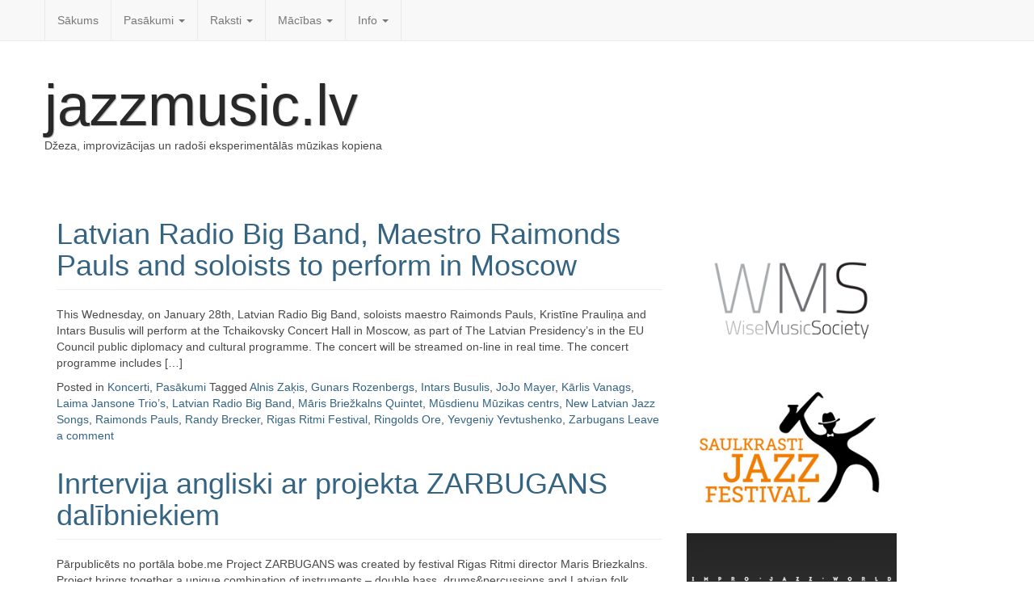

--- FILE ---
content_type: text/html; charset=UTF-8
request_url: http://www.jazzmusic.lv/tag/zarbugans/
body_size: 11364
content:

<!DOCTYPE html>
<html  xmlns:fb="http://ogp.me/ns/fb#" xmlns:og="http://ogp.me/ns#" lang="lv-LV" xmlns:fb="http://ogp.me/ns/fb#" xmlns:addthis="http://www.addthis.com/help/api-spec"  class="no-js">
	<head>
		<meta charset="UTF-8" />
		<meta name="viewport" content="width=device-width, initial-scale=1.0" />
		<link rel="profile" href="http://gmpg.org/xfn/11" />
		<link rel="pingback" href="http://www.jazzmusic.lv/xmlrpc.php" />
<title>Zarbugans &#8211; jazzmusic.lv</title>
<link rel="alternate" type="application/rss+xml" title="jazzmusic.lv&raquo; Plūsma" href="http://www.jazzmusic.lv/feed/" />
<link rel="alternate" type="application/rss+xml" title="jazzmusic.lv &raquo; Komentāru plūsma" href="http://www.jazzmusic.lv/comments/feed/" />
<link rel="alternate" type="application/rss+xml" title="jazzmusic.lv &raquo; Zarbugans plūsma" href="http://www.jazzmusic.lv/tag/zarbugans/feed/" />
		<script type="text/javascript">
			window._wpemojiSettings = {"baseUrl":"https:\/\/s.w.org\/images\/core\/emoji\/72x72\/","ext":".png","source":{"concatemoji":"http:\/\/www.jazzmusic.lv\/wp-includes\/js\/wp-emoji-release.min.js?ver=4.5.32"}};
			!function(e,o,t){var a,n,r;function i(e){var t=o.createElement("script");t.src=e,t.type="text/javascript",o.getElementsByTagName("head")[0].appendChild(t)}for(r=Array("simple","flag","unicode8","diversity"),t.supports={everything:!0,everythingExceptFlag:!0},n=0;n<r.length;n++)t.supports[r[n]]=function(e){var t,a,n=o.createElement("canvas"),r=n.getContext&&n.getContext("2d"),i=String.fromCharCode;if(!r||!r.fillText)return!1;switch(r.textBaseline="top",r.font="600 32px Arial",e){case"flag":return r.fillText(i(55356,56806,55356,56826),0,0),3e3<n.toDataURL().length;case"diversity":return r.fillText(i(55356,57221),0,0),a=(t=r.getImageData(16,16,1,1).data)[0]+","+t[1]+","+t[2]+","+t[3],r.fillText(i(55356,57221,55356,57343),0,0),a!=(t=r.getImageData(16,16,1,1).data)[0]+","+t[1]+","+t[2]+","+t[3];case"simple":return r.fillText(i(55357,56835),0,0),0!==r.getImageData(16,16,1,1).data[0];case"unicode8":return r.fillText(i(55356,57135),0,0),0!==r.getImageData(16,16,1,1).data[0]}return!1}(r[n]),t.supports.everything=t.supports.everything&&t.supports[r[n]],"flag"!==r[n]&&(t.supports.everythingExceptFlag=t.supports.everythingExceptFlag&&t.supports[r[n]]);t.supports.everythingExceptFlag=t.supports.everythingExceptFlag&&!t.supports.flag,t.DOMReady=!1,t.readyCallback=function(){t.DOMReady=!0},t.supports.everything||(a=function(){t.readyCallback()},o.addEventListener?(o.addEventListener("DOMContentLoaded",a,!1),e.addEventListener("load",a,!1)):(e.attachEvent("onload",a),o.attachEvent("onreadystatechange",function(){"complete"===o.readyState&&t.readyCallback()})),(a=t.source||{}).concatemoji?i(a.concatemoji):a.wpemoji&&a.twemoji&&(i(a.twemoji),i(a.wpemoji)))}(window,document,window._wpemojiSettings);
		</script>
		<style type="text/css">
img.wp-smiley,
img.emoji {
	display: inline !important;
	border: none !important;
	box-shadow: none !important;
	height: 1em !important;
	width: 1em !important;
	margin: 0 .07em !important;
	vertical-align: -0.1em !important;
	background: none !important;
	padding: 0 !important;
}
</style>
<link rel='stylesheet' id='cc2-default-google-fonts-ubuntu-condensed-css'  href='http://fonts.googleapis.com/css?family=Ubuntu+Condensed&#038;ver=4.5.32' type='text/css' media='all' />
<link rel='stylesheet' id='cc2-default-google-fonts-pacifico-css'  href='http://fonts.googleapis.com/css?family=Pacifico&#038;ver=4.5.32' type='text/css' media='all' />
<link rel='stylesheet' id='cc2-default-google-fonts-lato-css'  href='http://fonts.googleapis.com/css?family=Lato%3A300&#038;ver=4.5.32' type='text/css' media='all' />
<link rel='stylesheet' id='bp-legacy-css-css'  href='http://www.jazzmusic.lv/wp-content/plugins/buddypress/bp-templates/bp-legacy/css/buddypress.min.css?ver=2.5.4' type='text/css' media='screen' />
<link rel='stylesheet' id='wp-polls-css'  href='http://www.jazzmusic.lv/wp-content/plugins/wp-polls/polls-css.css?ver=2.73' type='text/css' media='all' />
<style id='wp-polls-inline-css' type='text/css'>
.wp-polls .pollbar {
	margin: 1px;
	font-size: 8px;
	line-height: 10px;
	height: 10px;
	background-image: url('http://www.jazzmusic.lv/wp-content/plugins/wp-polls/images/default_gradient/pollbg.gif');
	border: 1px solid #f3193d;
}

</style>
<link rel='stylesheet' id='wpt-twitter-feed-css'  href='http://www.jazzmusic.lv/wp-content/plugins/wp-to-twitter/css/twitter-feed.css?ver=4.5.32' type='text/css' media='all' />
<link rel='stylesheet' id='style-css'  href='http://www.jazzmusic.lv/wp-content/themes/custom-community/includes/schemes/style.css?ver=4.5.32' type='text/css' media='all' />
<link rel='stylesheet' id='glyphicons-css'  href='http://www.jazzmusic.lv/wp-content/themes/custom-community/includes/resources/glyphicons/css/bootstrap-glyphicons.css?ver=4.5.32' type='text/css' media='all' />
<link rel='stylesheet' id='cc-animate-css-css'  href='http://www.jazzmusic.lv/wp-content/themes/custom-community/includes/resources/animatecss/animate.min.css?ver=4.5.32' type='text/css' media='all' />
<script type='text/javascript' src='http://www.jazzmusic.lv/wp-includes/js/jquery/jquery.js?ver=1.12.4'></script>
<script type='text/javascript' src='http://www.jazzmusic.lv/wp-includes/js/jquery/jquery-migrate.min.js?ver=1.4.1'></script>
<script type='text/javascript' src='http://www.jazzmusic.lv/wp-content/plugins/seo-automatic-seo-tools/themes/seoinspector/js/htmltooltip.js?ver=4.5.32'></script>
<script type='text/javascript' src='http://www.jazzmusic.lv/wp-content/plugins/seo-automatic-seo-tools/themes/seoinspector/js/seoinspector.js?ver=4.5.32'></script>
<script type='text/javascript' src='http://www.jazzmusic.lv/wp-content/themes/custom-community/includes/js/SlimConsoleDummy.min.js?ver=4.5.32'></script>
<script type='text/javascript'>
/* <![CDATA[ */
var BP_Confirm = {"are_you_sure":"Vai esi p\u0101rliecin\u0101ts?"};
/* ]]> */
</script>
<script type='text/javascript' src='http://www.jazzmusic.lv/wp-content/plugins/buddypress/bp-core/js/confirm.min.js?ver=2.5.4'></script>
<script type='text/javascript' src='http://www.jazzmusic.lv/wp-content/plugins/buddypress/bp-core/js/widget-members.min.js?ver=2.5.4'></script>
<script type='text/javascript' src='http://www.jazzmusic.lv/wp-content/plugins/buddypress/bp-core/js/jquery-query.min.js?ver=2.5.4'></script>
<script type='text/javascript' src='http://www.jazzmusic.lv/wp-content/plugins/buddypress/bp-core/js/jquery-cookie.min.js?ver=2.5.4'></script>
<script type='text/javascript' src='http://www.jazzmusic.lv/wp-content/plugins/buddypress/bp-core/js/jquery-scroll-to.min.js?ver=2.5.4'></script>
<script type='text/javascript'>
/* <![CDATA[ */
var BP_DTheme = {"accepted":"Accepted","close":"Aizv\u0113rt","comments":"comments","leave_group_confirm":"Are you sure you want to leave this group?","mark_as_fav":"Favorite","my_favs":"My Favorites","rejected":"Rejected","remove_fav":"Remove Favorite","show_all":"Show all","show_all_comments":"Show all comments for this thread","show_x_comments":"Show all %d comments","unsaved_changes":"Your profile has unsaved changes. If you leave the page, the changes will be lost.","view":"Skat\u012bt"};
/* ]]> */
</script>
<script type='text/javascript' src='http://www.jazzmusic.lv/wp-content/plugins/buddypress/bp-templates/bp-legacy/js/buddypress.min.js?ver=2.5.4'></script>
<script type='text/javascript' src='http://www.jazzmusic.lv/wp-content/themes/custom-community/includes/resources/bootstrap/js/tooltip.js?ver=4.5.32'></script>
<script type='text/javascript' src='http://www.jazzmusic.lv/wp-content/themes/custom-community/includes/resources/bootstrap/js/transition.js?ver=4.5.32'></script>
<script type='text/javascript' src='http://www.jazzmusic.lv/wp-content/themes/custom-community/includes/resources/bootstrap/js/affix.js?ver=4.5.32'></script>
<script type='text/javascript' src='http://www.jazzmusic.lv/wp-content/themes/custom-community/includes/resources/bootstrap/js/alert.js?ver=4.5.32'></script>
<script type='text/javascript' src='http://www.jazzmusic.lv/wp-content/themes/custom-community/includes/resources/bootstrap/js/button.js?ver=4.5.32'></script>
<script type='text/javascript' src='http://www.jazzmusic.lv/wp-content/themes/custom-community/includes/resources/bootstrap/js/carousel.js?ver=4.5.32'></script>
<script type='text/javascript' src='http://www.jazzmusic.lv/wp-content/themes/custom-community/includes/resources/bootstrap/js/collapse.js?ver=4.5.32'></script>
<script type='text/javascript' src='http://www.jazzmusic.lv/wp-content/themes/custom-community/includes/resources/bootstrap/js/dropdown.js?ver=4.5.32'></script>
<script type='text/javascript' src='http://www.jazzmusic.lv/wp-content/themes/custom-community/includes/resources/bootstrap/js/modal.js?ver=4.5.32'></script>
<script type='text/javascript' src='http://www.jazzmusic.lv/wp-content/themes/custom-community/includes/resources/bootstrap/js/popover.js?ver=4.5.32'></script>
<script type='text/javascript' src='http://www.jazzmusic.lv/wp-content/themes/custom-community/includes/resources/bootstrap/js/scrollspy.js?ver=4.5.32'></script>
<script type='text/javascript' src='http://www.jazzmusic.lv/wp-content/themes/custom-community/includes/resources/bootstrap/js/tab.js?ver=4.5.32'></script>
<script type='text/javascript' src='http://www.jazzmusic.lv/wp-content/themes/custom-community/includes/js/bootstrap-wp.js?ver=4.5.32'></script>
<script type='text/javascript' src='http://www.jazzmusic.lv/wp-content/themes/custom-community/includes/js/head.core.css3.min.js?ver=4.5.32'></script>
<link rel='https://api.w.org/' href='http://www.jazzmusic.lv/wp-json/' />
<link rel="EditURI" type="application/rsd+xml" title="RSD" href="http://www.jazzmusic.lv/xmlrpc.php?rsd" />
<link rel="wlwmanifest" type="application/wlwmanifest+xml" href="http://www.jazzmusic.lv/wp-includes/wlwmanifest.xml" /> 
<meta name="generator" content="WordPress 4.5.32" />

	<script type="text/javascript">var ajaxurl = 'http://www.jazzmusic.lv/wp-admin/admin-ajax.php';</script>

<script type="text/javascript">
var _gaq = _gaq || [];
_gaq.push(['_setAccount', 'UA-3077823-1']);
_gaq.push(['_trackPageview']);
(function() {
var ga = document.createElement('script'); ga.type = 'text/javascript'; ga.async = true;
ga.src = ('https:' == document.location.protocol ? 'https://ssl' : 'http://www') + '.google-analytics.com/ga.js';
var s = document.getElementsByTagName('script')[0]; s.parentNode.insertBefore(ga, s);
})();
</script>
<link rel="stylesheet" href="http://www.jazzmusic.lv/wp-content/plugins/seo-automatic-seo-tools/sc-bulk-url-checker/tablesorter/themes/blue/style.css" type="text/css" id="bulkurl" media="print, projection, screen" />	<link rel="stylesheet" href="http://www.jazzmusic.lv/wp-content/plugins/seo-automatic-seo-tools/seo-automatic-styles.css" type="text/css" media="screen, projection, tv" />	
	<!--[if lte IE 6]><link rel="stylesheet" type="text/css" href="http://www.jazzmusic.lv/wp-content/plugins/seo-automatic-seo-tools/themes/seoinspector/css/seoinspector-ie.css" media="screen, projection, tv" />
    <![endif]-->
<meta property='og:site_name' content='jazzmusic.lv' />
<meta property='fb:app_id' content='275904415868763' />
<meta property='og:locale' content='lv_LV' />
<style type="text/css">
ul.scfw_16px li, ul.scfw_24px li, ul.scfw_32px li, ul.scfw_16px li a, ul.scfw_24px li a, ul.scfw_32px li a {
	display:inline !important;
	float:none !important;
	border:0 !important;
	background:transparent none !important;
	margin:0 !important;
	padding:0 !important;
}
ul.scfw_16px li {
	margin:0 2px 0 0 !important;
}
ul.scfw_24px li {
	margin:0 3px 0 0 !important;
}
ul.scfw_32px li {
	margin:0 5px 0 0 !important;
}
ul.scfw_text_img li:before, ul.scfw_16px li:before, ul.scfw_24px li:before, ul.scfw_32px li:before {
	content:none !important;
}
.scfw img {
	float:none !important;
}
</style>	
	<!-- SHOW-HIDE MULTIPLE SCRIPT --> 
<script type="text/javascript">
function expandCollapse() {
for (var i=0; i<expandCollapse.arguments.length; i++) {
var element = document.getElementById(expandCollapse.arguments[i]);
element.style.display = (element.style.display == "none") ? "block" : "none";
}
}
</script>
<script type="text/javascript">
function readOnlyCheckBox() {
   return false;
}
</script>

<script type="text/javascript">
$(�#signup-welcome).p(;:last-child').css('display', 'none');
</script>
 	<style type="text/css">	
		
	
	/** Le Container De Bootstrap **/

	
		
		

    /** Header **/

		
	.site-header .cc-header-image {
			display: none;
		}
	
	
		
	
	.site-branding {
		
			display: block;
	
	}

	
		
			
				
	}
		
	

    /** Navigation **/

		nav button.navbar-toggle {
		border-radius: 4px 4px 4px 4px;
		float: right;
		margin-bottom: 15px;
		margin-right: 15px;
		margin-top: 15px;
		padding: 9px 10px;
		position: relative;
	}



    		.navbar-brand {
			font-family: ;
        }
        

	


            .site-navigation {
            clip: 1px, 1px, 1px, 1px;
            position: absolute;
        }
        
        
    
            .site-navigation-top.navbar {
            margin-bottom: 0;
        }
    		 @media screen and (max-width: 782px) {             body.logged-in.admin-bar .site-navigation-top {
                margin-top: 46px !important;
            }
        }

        
                
        
    
	

		


    /** Typography **/

        h1, h2, h3, h4, h5, h6 {
        margin-top: 30px;
                    font-family: ;
                    font-weight: normal;
        
                    font-style: normal;
        
                    color: #;

                    font-family: ;
    }

        @media screen and (min-width: 768px) {
        
        
        
        
        
            }

	
	/** Content: Center titles */
	
		

	/** Widgets */
	
	
	/** The CC Slider - Dynamic CSS Additions **/

        .cc-slider .cc-slider-wrap {
        width: ;
    }
        .cc-slider .carousel,
    .cc-slider .carousel-inner > .item {
        max-height: ;
    }

    	.cc-slider .cc-slider-secret-wrap:hover .carousel-control {
		background: #;
	}
    .cc-slider .carousel-control:hover {
        background: #;
    }
    	.cc-slider .carousel-caption h1 {
		margin-bottom: 12px;
		font-size: 18px;
		clear: both;
		color: #;
		text-align: ;
					text-shadow: none;
										/**
		Slider effect: 		*/
		
					display: none;
			}
	.cc-slider-excerpt {
						
			display: block;
				width: 100%;
		min-height: 40px;
	}
	.col-12 .cc-slider-excerpt,
	.md-col-12 .cc-slider-excerpt {
		min-height: 40px;
	}
	.cc-slider .carousel-caption p {
		font-size: 11px;
		margin: 0;
		color: #;
		text-align: ;
					text-shadow: none;
										
					display: none;
			}
	.cc-slider .textwrap {
		padding: 7px 10px; 
	}
	.cc-slider h1 .textwrap {
			
			}
	.cc-slider p .textwrap {
			
			}	
	@media screen and (min-width: 480px) { 
		.cc-slider .carousel-caption h1, 
		.cc-slider .col-12 .carousel-caption h1 {
			font-size: 22px;
		}
		.cc-slider .carousel-caption p, 
		.cc-slider .col-12 .carousel-caption p {
			font-size: 14px;
		}
	}
	@media screen and (min-width: 768px) { 
		.cc-slider .carousel-caption h1 {
			font-size: 32px;
		}
		.cc-slider-excerpt {
			min-height: 55px;
		}
		.cc-slider .carousel-caption p {
			font-size: 17px;
		}
		.cc-slider .carousel-indicators {
			bottom: 15px;
		}
	}

	/* Rudimentary support for Threaded Comments */
	
	.comment ul.children {
		list-style-type: none;
	}

	/* Quick styling for avatar image (if enabled) */
	
	.post .entry-meta-author {
		margin-right: 15px;
		margin-top: -10px;
		margin-left: 5px;
	}
	
		
	.has-author-avatar .page-header,
	.has-author-avatar .page-header .entry-meta {
		min-height: 60px; 
	}
	
	.has-author-avatar .page-title {
		margin-bottom: 20px;
	}
	

	/* Footer Fullwidth */
	
		
	#footer-fullwidth-wrap {
		padding: 0 0 20px 0;
		background: #eee;		
		border-top: 1px solid #ddd;
	}

	/* Footer Columns */
	
	#footer-columns-wrap {
		padding: 20px 0;
		background: #2a2c2f;	
	}
	
		/* Footer Columns Fonts */
	
		.footer-columns, 
		.footer-columns p {
			color: #8c8c8c;
		}
		.footer-columns a {
			color: #c3c3c3;
		}
		.footer-columns a:hover {
			color: #8c8c8c;
		}
	
	
@media (min-width: 992px) { 
	.footer-columns .widgetarea {
		
		min-height: 300px;
		overflow: auto;
		
		/* this will be packed into some options.. ;) 
			background: #2a2a2a;
			padding: 10px 20px;
			margin-top: 10px;
			margin-bottom: 10px;
		*/
	}
	
}
	.footer-columns .table tr > th, 
	.footer-columns .table tr > td {
		border-top: 1px solid #3f3f3f; 
	}
	.footer-columns .table tr {
		border-bottom: none; 
	}
	.footer-columns .table-striped tr:nth-child(odd) > td {
		background-color: #262626;
	}

	/* Footer Branding */
	
	#branding {
		padding: 20px 0;
		border-top: 1px solid #333;
		background: #040c14;
		color: #6a6a6a;
	}
	#branding p {
		line-height: 100%; 
		margin: 0;
		color: #6a6a6a;
	}
	#branding a {
		color: #9a9a9a;
	} 
	#branding a:hover, 
	#branding a:focus {
		color: #6a6a6a;
		text-decoration: none;
	}

	/* Scroll-to-top button Styling */
		
	.top-link-container.affix-top {
		position: absolute; /* allows it to "slide" up into view */
		
		bottom: -18px; /* negative of the offset - height of link element */
		
		/* padding from the left side of the window */
		right: 10px;		
	}
	
	.top-link-container.affix {
		position: fixed; /* keeps it on the bottom once in view */
		bottom: 18px; /* height of link element */
		right: 10px;	}
	
	
	.top-link-container .top-link-button-text {
		margin-left: 5px;
	}
	
	/* Hide link text on small devices */
	@media max-width 767px{
		.top-link-container .top-link-button-text {
			display: none;
		}
	}



    			.site-title a {
						color: #282828;
						
						text-shadow: 1px 1px 1px rgba(0,0,0,.3);
			}

	
    
</style>


		
		
		<style type="text/css">
	
    			.site-title a {
						color: #282828;
						
						text-shadow: 1px 1px 1px rgba(0,0,0,.3);
			}

	
    </style>

</head>

<body class="archive tag tag-zarbugans tag-565 group-blog no-js">

		<nav id="access" class="site-navigation-top navbar navbar-static-top navbar-default">

			<div class="container">
				<div class="row">
					<div class="md-col-12">
					    <!-- The toggle button for collapsed navbar content -->
					    <button type="button" class="navbar-toggle" data-toggle="collapse" data-target=".navbar-responsive-collapse">
					      <span class="icon-bar"></span>
					      <span class="icon-bar"></span>
					      <span class="icon-bar"></span>
					    </button>

					    <!-- Nav Brand goes here, if enabled -->
					    
					    <!-- The WordPress Menu -->
						<div class="navbar-collapse collapse navbar-responsive-collapse"><ul id="top-menu" class="nav navbar-nav"><li id="menu-item-3227" class="menu-item menu-item-type-custom menu-item-object-custom menu-item-home menu-item-3227"><a title="Sākums" href="http://www.jazzmusic.lv/">Sākums</a></li>
<li id="menu-item-3262" class="menu-item menu-item-type-taxonomy menu-item-object-category menu-item-has-children menu-item-3262 dropdown"><a title="Pasākumi" href="http://www.jazzmusic.lv/category/pasakumi/" data-toggle="dropdown" data-target="#" class="dropdown-toggle" aria-haspopup="true">Pasākumi <span class="caret"></span></a>
<ul role="menu" class="dropdown-menu">
	<li id="menu-item-3263" class="menu-item menu-item-type-taxonomy menu-item-object-category menu-item-3263"><a title="Koncerti" href="http://www.jazzmusic.lv/category/pasakumi/koncerti-pasakumi/">Koncerti</a></li>
	<li id="menu-item-3264" class="menu-item menu-item-type-taxonomy menu-item-object-category menu-item-3264"><a title="Festivāli" href="http://www.jazzmusic.lv/category/pasakumi/festivali/">Festivāli</a></li>
	<li id="menu-item-3281" class="menu-item menu-item-type-taxonomy menu-item-object-category menu-item-3281"><a title="Konkursi" href="http://www.jazzmusic.lv/category/pasakumi/konkursi/">Konkursi</a></li>
	<li id="menu-item-3283" class="menu-item menu-item-type-taxonomy menu-item-object-category menu-item-3283"><a title="Meistarklases" href="http://www.jazzmusic.lv/category/macibas/meistarklases-macibas/">Meistarklases</a></li>
	<li id="menu-item-3265" class="menu-item menu-item-type-taxonomy menu-item-object-category menu-item-3265"><a title="Jam Session" href="http://www.jazzmusic.lv/category/pasakumi/jam-session-pasakumi/">Jam Session</a></li>
	<li id="menu-item-3282" class="menu-item menu-item-type-taxonomy menu-item-object-category menu-item-3282"><a title="Tiešraides" href="http://www.jazzmusic.lv/category/pasakumi/tiesraides/">Tiešraides</a></li>
</ul>
</li>
<li id="menu-item-2382" class="menu-item menu-item-type-taxonomy menu-item-object-category menu-item-has-children menu-item-2382 dropdown"><a title="Raksti" href="http://www.jazzmusic.lv/category/raksti/" data-toggle="dropdown" data-target="#" class="dropdown-toggle" aria-haspopup="true">Raksti <span class="caret"></span></a>
<ul role="menu" class="dropdown-menu">
	<li id="menu-item-2375" class="menu-item menu-item-type-taxonomy menu-item-object-category menu-item-2375"><a title="Intervijas" href="http://www.jazzmusic.lv/category/raksti/intervijas/">Intervijas</a></li>
	<li id="menu-item-2371" class="menu-item menu-item-type-taxonomy menu-item-object-category menu-item-2371"><a title="Džezs Latvijā" href="http://www.jazzmusic.lv/category/raksti/dzezs-latvija/">Džezs Latvijā</a></li>
	<li id="menu-item-2370" class="menu-item menu-item-type-taxonomy menu-item-object-category menu-item-2370"><a title="Džezs ārzemēs" href="http://www.jazzmusic.lv/category/raksti/dzezs-arzemes/">Džezs ārzemēs</a></li>
	<li id="menu-item-2383" class="menu-item menu-item-type-taxonomy menu-item-object-category menu-item-2383"><a title="Recenzijas" href="http://www.jazzmusic.lv/category/raksti/recenzijas/">Recenzijas</a></li>
	<li id="menu-item-3269" class="menu-item menu-item-type-taxonomy menu-item-object-category menu-item-3269"><a title="CD" href="http://www.jazzmusic.lv/category/raksti/cd/">CD</a></li>
	<li id="menu-item-2379" class="menu-item menu-item-type-taxonomy menu-item-object-category menu-item-2379"><a title="Mūziķu anekdotes" href="http://www.jazzmusic.lv/category/raksti/muziku-anekdotes/">Mūziķu anekdotes</a></li>
</ul>
</li>
<li id="menu-item-2377" class="menu-item menu-item-type-taxonomy menu-item-object-category menu-item-has-children menu-item-2377 dropdown"><a title="Mācības" href="http://www.jazzmusic.lv/category/macibas/" data-toggle="dropdown" data-target="#" class="dropdown-toggle" aria-haspopup="true">Mācības <span class="caret"></span></a>
<ul role="menu" class="dropdown-menu">
	<li id="menu-item-3261" class="menu-item menu-item-type-taxonomy menu-item-object-category menu-item-3261"><a title="Privātskolotāji" href="http://www.jazzmusic.lv/category/macibas/privatskolotaji/">Privātskolotāji</a></li>
	<li id="menu-item-3240" class="menu-item menu-item-type-taxonomy menu-item-object-category menu-item-3240"><a title="Meistarklases" href="http://www.jazzmusic.lv/category/macibas/meistarklases-macibas/">Meistarklases</a></li>
	<li id="menu-item-2385" class="menu-item menu-item-type-taxonomy menu-item-object-category menu-item-2385"><a title="Skolas" href="http://www.jazzmusic.lv/category/macibas/skolas/">Skolas</a></li>
	<li id="menu-item-2388" class="menu-item menu-item-type-taxonomy menu-item-object-category menu-item-2388"><a title="Teorija un prakse" href="http://www.jazzmusic.lv/category/macibas/teorija-un-prakse/">Teorija un prakse</a></li>
</ul>
</li>
<li id="menu-item-2374" class="menu-item menu-item-type-taxonomy menu-item-object-category menu-item-has-children menu-item-2374 dropdown"><a title="Info" href="http://www.jazzmusic.lv/category/info/" data-toggle="dropdown" data-target="#" class="dropdown-toggle" aria-haspopup="true">Info <span class="caret"></span></a>
<ul role="menu" class="dropdown-menu">
	<li id="menu-item-2380" class="menu-item menu-item-type-taxonomy menu-item-object-category menu-item-2380"><a title="Par mums" href="http://www.jazzmusic.lv/category/info/par-mums/">Par mums</a></li>
	<li id="menu-item-2376" class="menu-item menu-item-type-taxonomy menu-item-object-category menu-item-2376"><a title="Līdzdalība" href="http://www.jazzmusic.lv/category/info/lidzdaliba/">Līdzdalība</a></li>
</ul>
</li>
</ul></div>					</div>
				</div>
			</div>
		</nav><!-- .site-navigation-top -->
<!-- The Site's Main Header -->	
<header id="masthead" class="site-header" role="banner">
	<div class="container">
		<div class="row">

			<div class="site-header-inner md-col-12">
				
				<!-- The Header Image goes here -->
								
				<!-- The Site's Header Branding -->
				<div class="site-branding">
					<h1 class="site-title"><a href="http://www.jazzmusic.lv/" title="jazzmusic.lv" rel="home">jazzmusic.lv</a></h1>
					<p class="site-description">Džeza, improvizācijas un radoši eksperimentālās mūzikas kopiena</p>
				</div>

				
			</div>
		</div>
		
		
	</div><!-- .container -->
</header><!-- #masthead -->


    <div class="main-content">
        <div id="container" class="container">
            <div class="row">

                
                                    

                <div id="content" class="main-content-inner col-md-8 col-lg-8">

                    
                    <div class="content-padder">

    
        
			            
            <div id="featured_posts_index">
                <div id="list_posts_index" class="loop-designer list-posts-all">
                    <div class="index">

                                                
                            

<article id="post-7014" class="post-7014 post type-post status-publish format-standard hentry category-koncerti-pasakumi category-pasakumi tag-alnis-zakis tag-gunars-rozenbergs tag-intars-busulis tag-jojo-mayer tag-karlis-vanags tag-laima-jansone-trios tag-latvian-radio-big-band tag-maris-briezkalns-quintet tag-musdienu-muzikas-centrs tag-new-latvian-jazz-songs tag-raimonds-pauls tag-randy-brecker tag-rigas-ritmi-festival tag-ringolds-ore tag-yevgeniy-yevtushenko tag-zarbugans">
	

	<header class="page-header">
			<h1 class="page-title"><a href="http://www.jazzmusic.lv/2015/01/27/latvian-radio-big-band-maestro-raimonds-pauls-and-soloists-to-perform-in-moscow/" rel="bookmark">Latvian Radio Big Band, Maestro Raimonds Pauls and soloists to perform in Moscow</a></h1>
	

					<div class="entry-meta">
					</div><!-- .entry-meta -->
			</header><!-- .entry-header -->

		<div class="entry-summary">
		<p>This Wednesday, on January 28th, Latvian Radio Big Band, soloists maestro Raimonds Pauls, Kristīne Prauliņa and Intars Busulis will perform at the Tchaikovsky Concert Hall in Moscow, as part of The Latvian Presidency&#8217;s in the EU Council public diplomacy and cultural programme. The concert will be streamed on-line in real time. The concert programme includes [&hellip;]</p>
	</div><!-- .entry-summary -->
	
	<footer class="entry-meta">
								<span class="cat-links">
				Posted in <a href="http://www.jazzmusic.lv/category/pasakumi/koncerti-pasakumi/" rel="category tag">Koncerti</a>, <a href="http://www.jazzmusic.lv/category/pasakumi/" rel="category tag">Pasākumi</a>			</span>
			
						<span class="tags-links">
				Tagged <a href="http://www.jazzmusic.lv/tag/alnis-zakis/" rel="tag">Alnis Zaķis</a>, <a href="http://www.jazzmusic.lv/tag/gunars-rozenbergs/" rel="tag">Gunars Rozenbergs</a>, <a href="http://www.jazzmusic.lv/tag/intars-busulis/" rel="tag">Intars Busulis</a>, <a href="http://www.jazzmusic.lv/tag/jojo-mayer/" rel="tag">JoJo Mayer</a>, <a href="http://www.jazzmusic.lv/tag/karlis-vanags/" rel="tag">Kārlis Vanags</a>, <a href="http://www.jazzmusic.lv/tag/laima-jansone-trios/" rel="tag">Laima Jansone Trio’s</a>, <a href="http://www.jazzmusic.lv/tag/latvian-radio-big-band/" rel="tag">Latvian Radio Big Band</a>, <a href="http://www.jazzmusic.lv/tag/maris-briezkalns-quintet/" rel="tag">Māris Briežkalns Quintet</a>, <a href="http://www.jazzmusic.lv/tag/musdienu-muzikas-centrs/" rel="tag">Mūsdienu Mūzikas centrs</a>, <a href="http://www.jazzmusic.lv/tag/new-latvian-jazz-songs/" rel="tag">New Latvian Jazz Songs</a>, <a href="http://www.jazzmusic.lv/tag/raimonds-pauls/" rel="tag">Raimonds Pauls</a>, <a href="http://www.jazzmusic.lv/tag/randy-brecker/" rel="tag">Randy Brecker</a>, <a href="http://www.jazzmusic.lv/tag/rigas-ritmi-festival/" rel="tag">Rigas Ritmi Festival</a>, <a href="http://www.jazzmusic.lv/tag/ringolds-ore/" rel="tag">Ringolds Ore</a>, <a href="http://www.jazzmusic.lv/tag/yevgeniy-yevtushenko/" rel="tag">Yevgeniy Yevtushenko</a>, <a href="http://www.jazzmusic.lv/tag/zarbugans/" rel="tag">Zarbugans</a>			</span>
					
				<span class="comments-link"><a href="http://www.jazzmusic.lv/2015/01/27/latvian-radio-big-band-maestro-raimonds-pauls-and-soloists-to-perform-in-moscow/#respond">Leave a comment</a></span>
		
			</footer><!-- .entry-meta -->
</article><!-- #post-## -->

                        
                            

<article id="post-5176" class="post-5176 post type-post status-publish format-standard hentry category-dzezs-latvija category-grupas-projekti category-intervijas category-muziki category-sitaminstrumenti category-stigu-instrumenti category-video category-vizuali tag-interview-with-amazing-sound-project-zarbugans tag-rigas-ritmi-director-maris-briezkalns tag-zarbugans">
	

	<header class="page-header">
			<h1 class="page-title"><a href="http://www.jazzmusic.lv/2013/11/13/inrtervija-angliski-ar-projekta-zarbugans-dalibniekiem/" rel="bookmark">Inrtervija angliski ar projekta ZARBUGANS dalībniekiem</a></h1>
	

					<div class="entry-meta">
					</div><!-- .entry-meta -->
			</header><!-- .entry-header -->

		<div class="entry-summary">
		<p>Pārpublicēts no portāla bobe.me Project ZARBUGANS was created by festival Rigas Ritmi director Maris Briezkalns. Project brings together a unique combination of instruments &#8211; double bass, drums&amp;percussions and Latvian folk instrument &#8211; kokle. Together on stage they are able to create a fantastic sound forest providing you with once in a lifetime experience to stimulate [&hellip;]</p>
	</div><!-- .entry-summary -->
	
	<footer class="entry-meta">
								<span class="cat-links">
				Posted in <a href="http://www.jazzmusic.lv/category/raksti/dzezs-latvija/" rel="category tag">Džezs Latvijā</a>, <a href="http://www.jazzmusic.lv/category/muziki/grupas-projekti/" rel="category tag">Grupas, projekti</a>, <a href="http://www.jazzmusic.lv/category/raksti/intervijas/" rel="category tag">Intervijas</a>, <a href="http://www.jazzmusic.lv/category/muziki/" rel="category tag">Mūziķi</a>, <a href="http://www.jazzmusic.lv/category/muziki/sitaminstrumenti/" rel="category tag">Sitaminstrumenti</a>, <a href="http://www.jazzmusic.lv/category/muziki/stigu-instrumenti/" rel="category tag">Stīgu instrumenti</a>, <a href="http://www.jazzmusic.lv/category/vizuali/video/" rel="category tag">Video</a>, <a href="http://www.jazzmusic.lv/category/vizuali/" rel="category tag">Vizuāli</a>			</span>
			
						<span class="tags-links">
				Tagged <a href="http://www.jazzmusic.lv/tag/interview-with-amazing-sound-project-zarbugans/" rel="tag">Interview with amazing sound project ZARBUGANS</a>, <a href="http://www.jazzmusic.lv/tag/rigas-ritmi-director-maris-briezkalns/" rel="tag">Rigas Ritmi director Maris Briezkalns</a>, <a href="http://www.jazzmusic.lv/tag/zarbugans/" rel="tag">Zarbugans</a>			</span>
					
				<span class="comments-link"><a href="http://www.jazzmusic.lv/2013/11/13/inrtervija-angliski-ar-projekta-zarbugans-dalibniekiem/#respond">Leave a comment</a></span>
		
			</footer><!-- .entry-meta -->
</article><!-- #post-## -->

                        
                            

<article id="post-5137" class="post-5137 post type-post status-publish format-standard hentry category-festivali category-grupas-projekti category-koncerti-pasakumi category-muziki category-stigu-instrumenti tag-rigas-ritmi-2012-koncerti tag-zarbugans">
	

	<header class="page-header">
			<h1 class="page-title"><a href="http://www.jazzmusic.lv/2013/11/11/12-novembri-laimas-jansones-arta-oruba-un-andra-gruntes-zarbugans/" rel="bookmark">12. novembrī Laimas Jansones, Arta Oruba un Andra Gruntes &#8220;Zarbugans&#8221;!</a></h1>
	

					<div class="entry-meta">
					</div><!-- .entry-meta -->
			</header><!-- .entry-header -->

		<div class="entry-summary">
		<p>12.novembrī Latvijas Radio ekskluzīvs Laimas Jansones, Arta Oruba un Andra Gruntes koncerts! Trio pirmsākumi meklējami festivālā &#8220;Rīgas Ritmi 2012&#8221;, kad uz &#8220;Arteļa&#8221; skatuves kāpa etnogrāfiskās kokles izpildītāja Laima Jansone kopā ar perkusionistu Arti Orubu un basistu Andri Grunti. Šis trio bija kaut kas unikāls un džeza mūzikā nebijis, atklājot jaunu melodiski sintezējošu ceļu. Žurnāls &#8220;All [&hellip;]</p>
	</div><!-- .entry-summary -->
	
	<footer class="entry-meta">
								<span class="cat-links">
				Posted in <a href="http://www.jazzmusic.lv/category/pasakumi/festivali/" rel="category tag">Festivāli</a>, <a href="http://www.jazzmusic.lv/category/muziki/grupas-projekti/" rel="category tag">Grupas, projekti</a>, <a href="http://www.jazzmusic.lv/category/pasakumi/koncerti-pasakumi/" rel="category tag">Koncerti</a>, <a href="http://www.jazzmusic.lv/category/muziki/" rel="category tag">Mūziķi</a>, <a href="http://www.jazzmusic.lv/category/muziki/stigu-instrumenti/" rel="category tag">Stīgu instrumenti</a>			</span>
			
						<span class="tags-links">
				Tagged <a href="http://www.jazzmusic.lv/tag/rigas-ritmi-2012-koncerti/" rel="tag">Rīgas Ritmi 2012. koncerti</a>, <a href="http://www.jazzmusic.lv/tag/zarbugans/" rel="tag">Zarbugans</a>			</span>
					
				<span class="comments-link"><a href="http://www.jazzmusic.lv/2013/11/11/12-novembri-laimas-jansones-arta-oruba-un-andra-gruntes-zarbugans/#respond">Leave a comment</a></span>
		
			</footer><!-- .entry-meta -->
</article><!-- #post-## -->

                        
                            

<article id="post-5053" class="post-5053 post type-post status-publish format-standard hentry category-aktualitates category-cd category-dzezs-latvija category-festivali category-grupas-projekti category-koncerti-pasakumi category-muziki category-pasakumi category-stigu-instrumenti category-tiesraides tag-all-about-jazz tag-andris-grunte tag-artis-orubs tag-laima-jansone tag-rigas-ritmi-2013 tag-zarbugans">
	

	<header class="page-header">
			<h1 class="page-title"><a href="http://www.jazzmusic.lv/2013/10/29/muzika-ka-kopeja-valoda-laimas-jansones-arta-oruba-un-andra-gruntes-zarbugans/" rel="bookmark">Mūzika kā kopējā valoda – Laimas Jansones, Arta Oruba un Andra Gruntes „Zarbugans”!</a></h1>
	

					<div class="entry-meta">
					</div><!-- .entry-meta -->
			</header><!-- .entry-header -->

		<div class="entry-summary">
		<p>12.novembrī festivāls „Rīgas Ritmi” piedāvā ekskluzīvu Laimas Jansones, Arta Oruba un Andra Gruntes „Zarbugana” koncertu Latvijas Radio! Trio pirmsākumi meklējami festivālā „Rīgas Ritmi 2012”, kad uz „Arteļa” skatuves kāpa etnogrāfiskās kokles izpildītāja Laima Jansone kopā ar perkusionistu Arti Orubu un basistu Andri Grunti. Šis trio bija kaut kas unikāls un džeza mūzikā nebijis, atklājot jaunu [&hellip;]</p>
	</div><!-- .entry-summary -->
	
	<footer class="entry-meta">
								<span class="cat-links">
				Posted in <a href="http://www.jazzmusic.lv/category/raksti/aktualitates/" rel="category tag">Aktualitātes</a>, <a href="http://www.jazzmusic.lv/category/raksti/cd/" rel="category tag">CD</a>, <a href="http://www.jazzmusic.lv/category/raksti/dzezs-latvija/" rel="category tag">Džezs Latvijā</a>, <a href="http://www.jazzmusic.lv/category/pasakumi/festivali/" rel="category tag">Festivāli</a>, <a href="http://www.jazzmusic.lv/category/muziki/grupas-projekti/" rel="category tag">Grupas, projekti</a>, <a href="http://www.jazzmusic.lv/category/pasakumi/koncerti-pasakumi/" rel="category tag">Koncerti</a>, <a href="http://www.jazzmusic.lv/category/muziki/" rel="category tag">Mūziķi</a>, <a href="http://www.jazzmusic.lv/category/pasakumi/" rel="category tag">Pasākumi</a>, <a href="http://www.jazzmusic.lv/category/muziki/stigu-instrumenti/" rel="category tag">Stīgu instrumenti</a>, <a href="http://www.jazzmusic.lv/category/pasakumi/tiesraides/" rel="category tag">Tiešraides</a>			</span>
			
						<span class="tags-links">
				Tagged <a href="http://www.jazzmusic.lv/tag/all-about-jazz/" rel="tag">All About Jazz</a>, <a href="http://www.jazzmusic.lv/tag/andris-grunte/" rel="tag">Andris Grunte</a>, <a href="http://www.jazzmusic.lv/tag/artis-orubs/" rel="tag">Artis Orubs</a>, <a href="http://www.jazzmusic.lv/tag/laima-jansone/" rel="tag">Laima Jansone</a>, <a href="http://www.jazzmusic.lv/tag/rigas-ritmi-2013/" rel="tag">Rīgas Ritmi 2013</a>, <a href="http://www.jazzmusic.lv/tag/zarbugans/" rel="tag">Zarbugans</a>			</span>
					
				<span class="comments-link"><a href="http://www.jazzmusic.lv/2013/10/29/muzika-ka-kopeja-valoda-laimas-jansones-arta-oruba-un-andra-gruntes-zarbugans/#respond">Leave a comment</a></span>
		
			</footer><!-- .entry-meta -->
</article><!-- #post-## -->

                        
                            

<article id="post-4683" class="post-4683 post type-post status-publish format-standard hentry category-aktualitates category-cd category-dzezs-latvija category-recenzijas category-stigu-instrumenti tag-andris-grunte tag-artis-orubs tag-laima-jansone tag-zarbugans">
	

	<header class="page-header">
			<h1 class="page-title"><a href="http://www.jazzmusic.lv/2013/09/23/laimas-jansones-arta-oruba-un-andra-gruntes-albums-zarbugans-2013/" rel="bookmark">Laimas Jansones, Arta Oruba un Andra Gruntes albums &#8220;Zarbugans&#8221; 2013</a></h1>
	

					<div class="entry-meta">
					</div><!-- .entry-meta -->
			</header><!-- .entry-header -->

		<div class="entry-summary">
		<p>Manās rokās ir nonācis Māra Briežkalna producētais etnodžeza mūzikas ieraksts „Zarbugans”, kurā savu muzikālo veikumu ir ieskaņojuši koklētāja Laima Jansone, perkusionists Artis Orubs un kontrabasists Andris Grunte.  Jau pagājušās vasaras „Rīgas Ritmos” skaļi izskanēja šī trio vārds. Tagad šī kolektīva gara augļi ir materializēti diska formātā un pieejami ikvienam, kurš prot rīkoties ar kompaktdisku atskaņotāju. [&hellip;]</p>
	</div><!-- .entry-summary -->
	
	<footer class="entry-meta">
								<span class="cat-links">
				Posted in <a href="http://www.jazzmusic.lv/category/raksti/aktualitates/" rel="category tag">Aktualitātes</a>, <a href="http://www.jazzmusic.lv/category/raksti/cd/" rel="category tag">CD</a>, <a href="http://www.jazzmusic.lv/category/raksti/dzezs-latvija/" rel="category tag">Džezs Latvijā</a>, <a href="http://www.jazzmusic.lv/category/raksti/recenzijas/" rel="category tag">Recenzijas</a>, <a href="http://www.jazzmusic.lv/category/muziki/stigu-instrumenti/" rel="category tag">Stīgu instrumenti</a>			</span>
			
						<span class="tags-links">
				Tagged <a href="http://www.jazzmusic.lv/tag/andris-grunte/" rel="tag">Andris Grunte</a>, <a href="http://www.jazzmusic.lv/tag/artis-orubs/" rel="tag">Artis Orubs</a>, <a href="http://www.jazzmusic.lv/tag/laima-jansone/" rel="tag">Laima Jansone</a>, <a href="http://www.jazzmusic.lv/tag/zarbugans/" rel="tag">Zarbugans</a>			</span>
					
				<span class="comments-link"><a href="http://www.jazzmusic.lv/2013/09/23/laimas-jansones-arta-oruba-un-andra-gruntes-albums-zarbugans-2013/#respond">Leave a comment</a></span>
		
			</footer><!-- .entry-meta -->
</article><!-- #post-## -->

                        
                    </div>
                    <div id="cc2-pagination1" class="navigation aligncenter"><ul class="pager"></ul></div><!-- End paging navigation -->                </div>
            </div>

        
    </div><!-- .content-padder -->

                </div><!-- close #content -->

                
<div class="sidebar sidebar-right col-md-4 col-lg-4">

        <div class="sidebar-padder">

                <aside id="text-7" class="widget widget_text">			<div class="textwidget"><a href="http://wisemusicsociety.lv/lv" target="_blank"><img src="http://www.jazzmusic.lv/wms.png" style="max-width:260px;display:block;" /></a>
<a href="http://saulkrastijazz.lv/" target="_blank"><img src="http://www.jazzmusic.lv/saulkrastijazz.jpg" style="max-width:260px;display:block;" /></a>
<a href="http://www.rigasritmi.lv/lv/sakums" target="_blank"><img src="http://www.jazzmusic.lv/rigas-ritmi.png" style="max-width:260px;display:block;" /></a>
<a href="http://www.rigajazz.lv/lv/aktualitates" target="_blank"><img src="http://www.jazzmusic.lv/riga-jazz-stage.png" style="max-width:260px;display:block;" /></a></div>
		</aside>
    </div>

</div><!-- close .sidebar-right -->

            </div><!-- close .row -->
        </div><!-- close .container -->
    </div><!-- close .main-content -->



<footer id="colophon" class="site-footer" role="contentinfo">

		
		
	
	<div id="branding">
		<div class="container">
			<div class="row">
				<div class="branding-footer-inner col-12">
					<div class="site-info">
						
		<p class="alignright">
			<small>
				<a href="http://www.machothemes.com/themes/custom-community/" title="WordPress Theme Custom Community 2">WordPress Theme Custom Community 2</a> developed by Macho Themes			</small>
		</p>
		<!-- footer branding -->

					</div><!-- close .site-info -->
				</div>	
			</div>
		</div>
	</div><!-- close #branding -->
	
</footer><!-- close #colophon -->


<!-- Generated in 0,629 seconds. (52 q) -->

	<!-- begin visitor maps  -->
<script type="text/javascript">
//<![CDATA[
function wo_map_console(url) {
  window.open(url,"wo_map_console","height=650,width=800,toolbar=no,statusbar=no,scrollbars=yes").focus();
}
//]]>
</script>
<!-- end visitor maps -->
<script data-cfasync="false" type="text/javascript">
var addthis_config = {"data_track_clickback":true,"ui_language":"lv","ui_atversion":300,"ignore_server_config":true};
var addthis_share = {};
</script>
                <!-- AddThis Settings Begin -->
                <script data-cfasync="false" type="text/javascript">
                    var addthis_product = "wpp-5.3.3";
                    var wp_product_version = "wpp-5.3.3";
                    var wp_blog_version = "4.5.32";
                    var addthis_plugin_info = {"info_status":"enabled","cms_name":"WordPress","cms_version":"4.5.32","plugin_name":"Share Buttons by AddThis","plugin_version":"5.3.3","anonymous_profile_id":"wp-23f82e51d9fbb4f59e66991c40054de0","plugin_mode":"WordPress","select_prefs":{"addthis_per_post_enabled":true,"addthis_above_enabled":false,"addthis_below_enabled":true,"addthis_sidebar_enabled":false,"addthis_mobile_toolbar_enabled":false,"addthis_above_showon_home":true,"addthis_below_showon_home":true,"addthis_above_showon_pages":true,"addthis_below_showon_pages":true,"addthis_above_showon_categories":false,"addthis_below_showon_categories":false,"addthis_above_showon_archives":false,"addthis_below_showon_archives":false,"addthis_above_showon_posts":true,"addthis_above_showon_excerpts":true,"addthis_below_showon_posts":true,"addthis_below_showon_excerpts":true,"addthis_sidebar_showon_home":true,"addthis_sidebar_showon_posts":true,"addthis_sidebar_showon_pages":true,"addthis_sidebar_showon_archives":true,"addthis_sidebar_showon_categories":true,"addthis_mobile_toolbar_showon_home":true,"addthis_mobile_toolbar_showon_posts":true,"addthis_mobile_toolbar_showon_pages":true,"addthis_mobile_toolbar_showon_archives":true,"addthis_mobile_toolbar_showon_categories":true,"sharing_enabled_on_post_via_metabox":true},"page_info":{"template":"archives","post_type":""}};
                    if (typeof(addthis_config) == "undefined") {
                        var addthis_config = {"data_track_clickback":true,"ui_language":"lv","ui_atversion":300,"ignore_server_config":true};
                    }
                    if (typeof(addthis_share) == "undefined") {
                        var addthis_share = {};
                    }
                    if (typeof(addthis_layers) == "undefined") {
                        var addthis_layers = {};
                    }
                </script>
                <script
                    data-cfasync="false"
                    type="text/javascript"
                    src="//s7.addthis.com/js/300/addthis_widget.js#pubid=plume "
                    async="async"
                >
                </script>
                <script data-cfasync="false" type="text/javascript">
                    (function() {
                        var at_interval = setInterval(function () {
                            if(window.addthis) {
                                clearInterval(at_interval);
                                addthis.layers(addthis_layers);
                            }
                        },1000)
                    }());
                </script>
                <link rel='stylesheet' id='addthis_output-css'  href='http://www.jazzmusic.lv/wp-content/plugins/addthis/css/output.css?ver=4.5.32' type='text/css' media='all' />
<script type='text/javascript'>
/* <![CDATA[ */
var pollsL10n = {"ajax_url":"http:\/\/www.jazzmusic.lv\/wp-admin\/admin-ajax.php","text_wait":"Your last request is still being processed. Please wait a while ...","text_valid":"Please choose a valid poll answer.","text_multiple":"Maximum number of choices allowed: ","show_loading":"1","show_fading":"1"};
/* ]]> */
</script>
<script type='text/javascript' src='http://www.jazzmusic.lv/wp-content/plugins/wp-polls/polls-js.js?ver=2.73'></script>
<script type='text/javascript' src='http://www.jazzmusic.lv/wp-content/themes/custom-community/includes/js/skip-link-focus-fix.js?ver=20130115'></script>
<script type='text/javascript' src='http://www.jazzmusic.lv/wp-includes/js/wp-embed.min.js?ver=4.5.32'></script>
<div id="fb-root"></div>
<script type="text/javascript">
  window.fbAsyncInit = function() {
    FB.init({"appId":"275904415868763","channelUrl":"http:\/\/www.jazzmusic.lv\/?sfc-channel-file=1","status":true,"cookie":true,"xfbml":true,"oauth":true});
      };
  (function(d){
       var js, id = 'facebook-jssdk'; if (d.getElementById(id)) {return;}
       js = d.createElement('script'); js.id = id; js.async = true;
       js.src = "//connect.facebook.net/lv_LV/all.js";
       d.getElementsByTagName('head')[0].appendChild(js);
   }(document));     
</script>
<!--wp_footer-->
</body>
</html>

<!-- Performance optimized by W3 Total Cache. Learn more: http://www.w3-edge.com/wordpress-plugins/

 Served from: www.jazzmusic.lv @ 2026-01-20 04:25:44 by W3 Total Cache -->